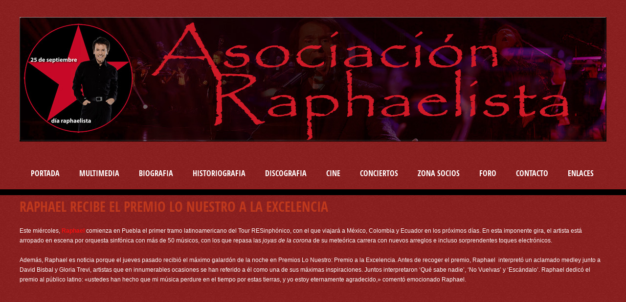

--- FILE ---
content_type: text/html; charset=UTF-8
request_url: https://www.raphaelista.com/web/raphael-recibe-el-premio-lo-nuestro-a-la-excelencia/
body_size: 28949
content:
<!doctype html>
<!--[if IE 8]>
<html lang="es"  class="lang-es_ES  ie ie8">
<![endif]-->
<!--[if !(IE 7) | !(IE 8)]><!-->
<html lang="es" class="lang-es_ES ">
<!--<![endif]-->
<head>
	<meta charset="UTF-8" />
	<meta name="viewport" content="width=device-width" />
	<link rel="profile" href="http://gmpg.org/xfn/11" />
	<link rel="pingback" href="https://www.raphaelista.com/web/xmlrpc.php" />

			<title>RAPHAEL RECIBE EL PREMIO LO NUESTRO A LA EXCELENCIA | Asociación Raphaelista</title>

	

<link rel='dns-prefetch' href='//s.w.org' />
<link rel="alternate" type="application/rss+xml" title="Asociación Raphaelista &raquo; Feed" href="https://www.raphaelista.com/web/feed/" />
<link rel="alternate" type="application/rss+xml" title="Asociación Raphaelista &raquo; RSS de los comentarios" href="https://www.raphaelista.com/web/comments/feed/" />
<link rel="alternate" type="application/rss+xml" title="Asociación Raphaelista &raquo; RAPHAEL RECIBE EL PREMIO LO NUESTRO A LA EXCELENCIA RSS de los comentarios" href="https://www.raphaelista.com/web/raphael-recibe-el-premio-lo-nuestro-a-la-excelencia/feed/" />
		<script type="text/javascript">
			window._wpemojiSettings = {"baseUrl":"https:\/\/s.w.org\/images\/core\/emoji\/11.2.0\/72x72\/","ext":".png","svgUrl":"https:\/\/s.w.org\/images\/core\/emoji\/11.2.0\/svg\/","svgExt":".svg","source":{"concatemoji":"https:\/\/www.raphaelista.com\/web\/wp-includes\/js\/wp-emoji-release.min.js?ver=5.1.15"}};
			!function(e,a,t){var n,r,o,i=a.createElement("canvas"),p=i.getContext&&i.getContext("2d");function s(e,t){var a=String.fromCharCode;p.clearRect(0,0,i.width,i.height),p.fillText(a.apply(this,e),0,0);e=i.toDataURL();return p.clearRect(0,0,i.width,i.height),p.fillText(a.apply(this,t),0,0),e===i.toDataURL()}function c(e){var t=a.createElement("script");t.src=e,t.defer=t.type="text/javascript",a.getElementsByTagName("head")[0].appendChild(t)}for(o=Array("flag","emoji"),t.supports={everything:!0,everythingExceptFlag:!0},r=0;r<o.length;r++)t.supports[o[r]]=function(e){if(!p||!p.fillText)return!1;switch(p.textBaseline="top",p.font="600 32px Arial",e){case"flag":return s([55356,56826,55356,56819],[55356,56826,8203,55356,56819])?!1:!s([55356,57332,56128,56423,56128,56418,56128,56421,56128,56430,56128,56423,56128,56447],[55356,57332,8203,56128,56423,8203,56128,56418,8203,56128,56421,8203,56128,56430,8203,56128,56423,8203,56128,56447]);case"emoji":return!s([55358,56760,9792,65039],[55358,56760,8203,9792,65039])}return!1}(o[r]),t.supports.everything=t.supports.everything&&t.supports[o[r]],"flag"!==o[r]&&(t.supports.everythingExceptFlag=t.supports.everythingExceptFlag&&t.supports[o[r]]);t.supports.everythingExceptFlag=t.supports.everythingExceptFlag&&!t.supports.flag,t.DOMReady=!1,t.readyCallback=function(){t.DOMReady=!0},t.supports.everything||(n=function(){t.readyCallback()},a.addEventListener?(a.addEventListener("DOMContentLoaded",n,!1),e.addEventListener("load",n,!1)):(e.attachEvent("onload",n),a.attachEvent("onreadystatechange",function(){"complete"===a.readyState&&t.readyCallback()})),(n=t.source||{}).concatemoji?c(n.concatemoji):n.wpemoji&&n.twemoji&&(c(n.twemoji),c(n.wpemoji)))}(window,document,window._wpemojiSettings);
		</script>
		<style type="text/css">
img.wp-smiley,
img.emoji {
	display: inline !important;
	border: none !important;
	box-shadow: none !important;
	height: 1em !important;
	width: 1em !important;
	margin: 0 .07em !important;
	vertical-align: -0.1em !important;
	background: none !important;
	padding: 0 !important;
}
</style>
	<link rel='stylesheet' id='wp-block-library-css'  href='https://www.raphaelista.com/web/wp-includes/css/dist/block-library/style.min.css?ver=5.1.15' type='text/css' media='all' />
<link rel='stylesheet' id='rs-plugin-settings-css'  href='https://www.raphaelista.com/web/wp-content/plugins/revslider/public/assets/css/settings.css?ver=5.2.6' type='text/css' media='all' />
<style id='rs-plugin-settings-inline-css' type='text/css'>
#rs-demo-id {}
</style>
<link rel='stylesheet' id='jquery-colorbox-css'  href='https://www.raphaelista.com/web/wp-content/themes/solitudo/ait-theme/assets/colorbox/colorbox.min.css?ver=1.4.27' type='text/css' media='all' />
<link rel='stylesheet' id='jquery-selectbox-css'  href='https://www.raphaelista.com/web/wp-content/themes/solitudo/design/css/libs/jquery.selectbox.css?ver=5.1.15' type='text/css' media='all' />
<link rel='stylesheet' id='font-awesome-css'  href='https://www.raphaelista.com/web/wp-content/themes/solitudo/design/css/libs/font-awesome.css?ver=5.1.15' type='text/css' media='all' />
<link rel='stylesheet' id='jquery-ui-css-css'  href='https://www.raphaelista.com/web/wp-content/themes/solitudo/ait-theme/assets/jquery-ui-css/jquery-ui.css?ver=1.8.24' type='text/css' media='all' />
<link rel='stylesheet' id='ait-theme-main-base-style-css'  href='https://www.raphaelista.com/web/wp-content/uploads/cache/solitudo/base-2.104.css?ver=1675368294' type='text/css' media='all' />
<link rel='stylesheet' id='ait-theme-main-style-css'  href='https://www.raphaelista.com/web/wp-content/uploads/cache/solitudo/style-2.104.css?ver=1675368296' type='text/css' media='all' />
<style id='ait-theme-main-style-inline-css' type='text/css'>
#elm-content-4-main{background-color:#8e1e1e;background-image:url('http://www.raphaelista.com/web/wp-content/themes/solitudo/design/img/patterns/sand.png');background-repeat:repeat;background-attachment:scroll;background-position:top center;margin-top:15px;padding-top:5px;padding-bottom:px;margin-bottom:15px;}.elements-sidebar-wrap #elm-content-4-main{margin-top:15px;padding-top:5px;padding-bottom:px;margin-bottom:15px;}.elm-content-4{clear:both;}#elm-comments-5-main{background-color:#000;background-repeat:repeat;background-attachment:scroll;background-position:top center;margin-top:px;padding-top:px;padding-bottom:px;margin-bottom:px;}.elements-sidebar-wrap #elm-comments-5-main{margin-top:px;padding-top:px;padding-bottom:px;margin-bottom:px;}.elm-comments-5{clear:both;}
</style>
<link rel='stylesheet' id='ait-preloading-effects-css'  href='https://www.raphaelista.com/web/wp-content/uploads/cache/solitudo/preloading-2.104.css?ver=1675368297' type='text/css' media='all' />
<link rel='stylesheet' id='ait-typography-style-css'  href='https://www.raphaelista.com/web/wp-content/uploads/cache/solitudo/typography-2.104-es_ES.css?ver=1675368297' type='text/css' media='all' />
<link rel='stylesheet' id='dashicons-css'  href='https://www.raphaelista.com/web/wp-includes/css/dashicons.min.css?ver=5.1.15' type='text/css' media='all' />
<link rel='stylesheet' id='my-calendar-reset-css'  href='https://www.raphaelista.com/web/wp-content/plugins/my-calendar/css/reset.css?ver=3.4.15' type='text/css' media='all' />
<link rel='stylesheet' id='my-calendar-style-css'  href='https://www.raphaelista.com/web/wp-content/plugins/my-calendar/styles/dark.css?ver=3.4.15-dark-css' type='text/css' media='all' />
<style id='my-calendar-style-inline-css' type='text/css'>

/* Styles by My Calendar - Joseph C Dolson https://www.joedolson.com/ */

.mc-main .mc_general .event-title, .mc-main .mc_general .event-title a { background: #ffffcc !important; color: #000000 !important; }
.mc-main .mc_general .event-title a:hover, .mc-main .mc_general .event-title a:focus { background: #ffffff !important;}
.mc-main {--primary-dark: #313233; --primary-light: #fff; --secondary-light: #fff; --secondary-dark: #000; --highlight-dark: #666; --highlight-light: #efefef; --category-mc_general: #ffffcc; }
</style>
<link rel='stylesheet' id='wppb_stylesheet-css'  href='https://www.raphaelista.com/web/wp-content/plugins/profile-builder/assets/css/style-front-end.css?ver=3.11.7' type='text/css' media='all' />
<script type='text/javascript'>
/* <![CDATA[ */
var AitSettings = {"home":{"url":"https:\/\/www.raphaelista.com\/web"},"ajax":{"url":"https:\/\/www.raphaelista.com\/web\/wp-admin\/admin-ajax.php","actions":[]},"paths":{"theme":"https:\/\/www.raphaelista.com\/web\/wp-content\/themes\/solitudo","css":"https:\/\/www.raphaelista.com\/web\/wp-content\/themes\/solitudo\/design\/css","js":"https:\/\/www.raphaelista.com\/web\/wp-content\/themes\/solitudo\/design\/js","img":"https:\/\/www.raphaelista.com\/web\/wp-content\/themes\/solitudo\/design\/img"},"l10n":{"datetimes":{"dateFormat":"d MM, yy","startOfWeek":"1"}}};
/* ]]> */
</script>
<script type='text/javascript' src='https://www.raphaelista.com/web/wp-includes/js/jquery/jquery.js?ver=1.12.4'></script>
<script type='text/javascript' src='https://www.raphaelista.com/web/wp-includes/js/jquery/jquery-migrate.min.js?ver=1.4.1'></script>
<script type='text/javascript' src='https://www.raphaelista.com/web/wp-content/plugins/revslider/public/assets/js/jquery.themepunch.tools.min.js?ver=5.2.6'></script>
<script type='text/javascript' src='https://www.raphaelista.com/web/wp-content/plugins/revslider/public/assets/js/jquery.themepunch.revolution.min.js?ver=5.2.6'></script>
<link rel='https://api.w.org/' href='https://www.raphaelista.com/web/wp-json/' />
<link rel="EditURI" type="application/rsd+xml" title="RSD" href="https://www.raphaelista.com/web/xmlrpc.php?rsd" />
<link rel="wlwmanifest" type="application/wlwmanifest+xml" href="https://www.raphaelista.com/web/wp-includes/wlwmanifest.xml" /> 
<link rel='prev' title='Arde Raphael en el WiZink Center de Madrid' href='https://www.raphaelista.com/web/arde-raphael-en-el-wizink-center-de-madrid/' />
<link rel='next' title='Raphael celebra “Su gran noche” con orquesta sinfónica EN EL COLOSO DE LA REFORMA (MÉXICO)' href='https://www.raphaelista.com/web/raphael-celebra-su-gran-noche-con-orquesta-sinfonica-en-el-coloso-de-la-reforma-mexico/' />
<meta name="generator" content="WordPress 5.1.15" />
<link rel="canonical" href="https://www.raphaelista.com/web/raphael-recibe-el-premio-lo-nuestro-a-la-excelencia/" />
<link rel='shortlink' href='https://www.raphaelista.com/web/?p=4848' />
<link rel="alternate" type="application/json+oembed" href="https://www.raphaelista.com/web/wp-json/oembed/1.0/embed?url=https%3A%2F%2Fwww.raphaelista.com%2Fweb%2Fraphael-recibe-el-premio-lo-nuestro-a-la-excelencia%2F" />
<link rel="alternate" type="text/xml+oembed" href="https://www.raphaelista.com/web/wp-json/oembed/1.0/embed?url=https%3A%2F%2Fwww.raphaelista.com%2Fweb%2Fraphael-recibe-el-premio-lo-nuestro-a-la-excelencia%2F&#038;format=xml" />
<meta name="generator" content="Powered by Slider Revolution 5.2.6 - responsive, Mobile-Friendly Slider Plugin for WordPress with comfortable drag and drop interface." />
		<style type="text/css" id="wp-custom-css">
			/*
Puedes añadir tu propio CSS aquí.

Haz clic en el icono de ayuda de arriba para averiguar más.
*/
#wpcomm .wc-field-textarea textarea {
    color: #000000!important;
}
#comments #respond, .comment-respond {
    background: #000000;
    color: #000000;
}
#comments .entry-content {
    
    color: #000000;
    
}
#main-nav ul ul li { 
color: #FFFFFF;
}
#cssmenu ul ul a:hover {
	color: #FFFFFF;
}		</style>
		
	
</head>

<body class="post-template-default single single-post postid-4848 single-format-standard element-content element-comments element-seo layout-narrow sticky-menu-enabled header-one">

	<div id="page" class="hfeed page-container">

			<header id="masthead" class="site-header" role="banner" data-type="one">
				<div class="grid-main">
					<div class="header-container">
						<div class="site-logo">
							<a href="https://www.raphaelista.com/web/" title="Asociación Raphaelista" rel="home"><img src="https://www.raphaelista.com/web/wp-content/uploads/2017/01/raphael_logo-8.jpg" alt="logo" /></a>
							<p class="site-description"></p>
						</div>

					</div>

					<div class="menu-container">

							<nav class="main-nav" role="navigation">

                                <div class="main-nav-float">

								 								<div class="main-nav-wrap">
									<h3 class="menu-toggle">Menu</h3>
<div class="nav-menu-container nav-menu-main megaWrapper"><ul id="menu-principal" class="ait-megamenu"><li id="menu-item-260" class="menu-item menu-item-type-post_type menu-item-object-page menu-item-home"><a href="https://www.raphaelista.com/web/">Portada</a></li>
<li id="menu-item-2368" class="menu-item menu-item-type-post_type menu-item-object-page menu-item-has-children"><a href="https://www.raphaelista.com/web/multimedia/">Multimedia</a>
<ul class="sub-menu">
	<li id="menu-item-2352" class="color 222 menu-item menu-item-type-post_type menu-item-object-page"><a href="https://www.raphaelista.com/web/fotos/">Fotos de siempre</a></li>
	<li id="menu-item-2351" class="menu-item menu-item-type-post_type menu-item-object-page"><a href="https://www.raphaelista.com/web/audio/">Temas clásicos</a></li>
	<li id="menu-item-2350" class="menu-item menu-item-type-post_type menu-item-object-page"><a href="https://www.raphaelista.com/web/video/">Videos de Raphael</a></li>
</ul>
</li>
<li id="menu-item-255" class="menu-item menu-item-type-post_type menu-item-object-page menu-item-has-children"><a href="https://www.raphaelista.com/web/biografia/">BIOGRAFIA</a>
<ul class="sub-menu">
	<li id="menu-item-3582" class="menu-item menu-item-type-post_type menu-item-object-page"><a href="https://www.raphaelista.com/web/biografia/">Datos biográficos</a></li>
	<li id="menu-item-3581" class="menu-item menu-item-type-post_type menu-item-object-page"><a href="https://www.raphaelista.com/web/otras-biografias/">Otras Biografías</a></li>
</ul>
</li>
<li id="menu-item-3721" class="menu-item menu-item-type-post_type menu-item-object-page"><a href="https://www.raphaelista.com/web/historiografia/">Historiografia</a></li>
<li id="menu-item-254" class="menu-item menu-item-type-post_type menu-item-object-page"><a href="https://www.raphaelista.com/web/discografia/">DISCOGRAFIA</a></li>
<li id="menu-item-424" class="menu-item menu-item-type-post_type menu-item-object-page"><a href="https://www.raphaelista.com/web/cine/">Cine</a></li>
<li id="menu-item-507" class="menu-item menu-item-type-custom menu-item-object-custom"><a href="https://www.raphaelista.com/web/calendario/">Conciertos</a></li>
<li id="menu-item-3718" class="menu-item menu-item-type-post_type menu-item-object-page"><a href="https://www.raphaelista.com/web/zona-socios/">Zona socios</a></li>
<li id="menu-item-262" class="menu-item menu-item-type-custom menu-item-object-custom"><a href="http://win.raphaelista.com/foro2/">Foro</a></li>
<li id="menu-item-251" class="menu-item menu-item-type-post_type menu-item-object-page"><a href="https://www.raphaelista.com/web/contacto/">Contacto</a></li>
<li id="menu-item-1987" class="menu-item menu-item-type-post_type menu-item-object-page"><a href="https://www.raphaelista.com/web/links/">Enlaces</a></li>
</ul></div>								</div>

								<div class="site-tools-wrap">
								</div>

                                </div>

							</nav>



				    </div>
                </div>
			</header><!-- #masthead -->

        <div class="sticky-menu menu-container" >
			<div class="grid-main">
				<div class="site-logo">
					<a href="https://www.raphaelista.com/web/" title="Asociación Raphaelista" rel="home"><img src="https://www.raphaelista.com/web/wp-content/uploads/2017/01/raphael_logo-8.jpg" alt="logo" /></a>
				</div>
				<nav class="main-nav">
					<!-- wp menu here -->
				</nav>
			</div>
		</div>


<div id="main" class="elements">




	<div class="main-sections">

				<section id="elm-content-4-main" class="elm-main elm-content-main elm-has-bg ">

					<div class="elm-wrapper elm-content-wrapper">

<div id="primary" class="content-area">
	<div id="content" class="content-wrap" role="main">




				<article  id="post-4848"  class="content-block">
			<div class="entry-content updated">
				<article id="post-8402" class="post-8402 post type-post status-publish format-standard has-post-thumbnail hentry category-uncategorized">
<div class="post_content_holder">
<div class="post_text">
<div class="post_text_inner">
<div class="post_content">
<h2><strong>RAPHAEL RECIBE EL PREMIO LO NUESTRO A LA EXCELENCIA</strong></h2>
<div id="fb-root" class=" fb_reset"></div>
<p>Este miércoles, <strong>Raphael</strong> comienza en Puebla el primer tramo latinoamericano del <b>Tour RESinphónico</b>, con el que viajará a <b>México, Colombia y Ecuador</b> en los próximos días. En esta imponente gira, el artista está arropado en escena por <b>orquesta sinfónica con más de 50 músicos</b>, con los que repasa las<em> joyas de la corona</em> de su meteórica carrera con nuevos arreglos e incluso sorprendentes toques electrónicos.</p>
<p>Además, Raphael es noticia porque el jueves pasado recibió el máximo galardón de la noche en <b>Premios Lo Nuestro: Premio a la Excelencia</b>. Antes de recoger el premio, Raphael  interpretó un aclamado <b>medley junto a David Bisbal y Gloria Trevi,</b> artistas que en innumerables ocasiones se han referido a él como una de sus máximas inspiraciones. Juntos interpretaron ‘Qué sabe nadie’, ‘No Vuelvas’ y ‘Escándalo’. Raphael dedicó el premio al público latino: <b>«ustedes han hecho que mi música perdure en el tiempo por estas tierras, y yo estoy eternamente agradecido,» </b>comentó emocionado Raphael.</p>
<div class="fluid-width-video-wrapper"><iframe id="_ytid_27937" class="__youtube_prefs__" title="YouTube player" src="https://www.youtube.com/embed/WOPmkNNujEg?enablejsapi=1&amp;autoplay=0&amp;cc_load_policy=0&amp;iv_load_policy=1&amp;loop=0&amp;modestbranding=0&amp;rel=1&amp;fs=1&amp;playsinline=0&amp;autohide=2&amp;theme=dark&amp;color=red&amp;controls=1&amp;" width="300" height="150" allowfullscreen="allowfullscreen" data-origwidth="1060" data-origheight="596" data-no-lazy="1" data-skipgform_ajax_framebjll="" data-mce-fragment="1"></iframe></div>
<p>&nbsp;</p>
<p>&nbsp;</p>
<div class="supsystic-social-sharing supsystic-social-sharing-package-flat supsystic-social-sharing-spacing supsystic-social-sharing-content supsystic-social-sharing-content-align-center supsystic-social-sharing-init supsystic-social-sharing-loaded" data-animation="no-animation" data-icons-animation="rubberBand" data-overlay="" data-change-size="" data-button-size="1" data-text=""></div>
<div class="clear"></div>
</div>
</div>
</div>
</div>
</article>

				
			</div><!-- .entry-content -->

			<footer class="entry-footer">
			</footer><!-- .entry-footer -->
		</article>


	</div><!-- #content -->
</div><!-- #primary -->

<script id="elm-content-4-script">
jQuery(window).load(function(){
		jQuery("#elm-content-4-main").find('img').each(function(){
			if(jQuery(this).parent().hasClass('wp-caption')){
				jQuery(this).parent().addClass('load-finished');
			} else {
				jQuery(this).addClass('load-finished');
			}
		});
		jQuery("#elm-content-4-main").addClass('load-finished');
});
</script>
					</div><!-- .elm-wrapper -->

				</section>

				<section id="elm-comments-5-main" class="elm-main elm-comments-main elm-has-bg ">

					<div class="elm-wrapper elm-comments-wrapper">

<div id="elm-comments-5" class="elm-comments">
<div id="comments" class="comments-area">

	<div id="respond" class="comment-respond">
		<h3 id="reply-title" class="comment-reply-title">Deja un comentario <small><a rel="nofollow" id="cancel-comment-reply-link" href="/web/raphael-recibe-el-premio-lo-nuestro-a-la-excelencia/#respond" style="display:none;">Cancelar respuesta</a></small></h3>			<form action="https://www.raphaelista.com/web/wp-comments-post.php" method="post" id="commentform" class="comment-form" novalidate>
				<p class="comment-notes"><span id="email-notes">Tu dirección de correo electrónico no será publicada.</span> Los campos obligatorios están marcados con <span class="required">*</span></p><p class="comment-form-author"><label for="author">Nombre <span class="required">*</span></label> <input id="author" name="author" type="text" value="" size="30" maxlength="245" required='required' /></p>
<p class="comment-form-email"><label for="email">Correo electrónico <span class="required">*</span></label> <input id="email" name="email" type="email" value="" size="30" maxlength="100" aria-describedby="email-notes" required='required' /></p>
<p class="comment-form-url"><label for="url">Web</label> <input id="url" name="url" type="url" value="" size="30" maxlength="200" /></p>
<p class="comment-form-cookies-consent"><input id="wp-comment-cookies-consent" name="wp-comment-cookies-consent" type="checkbox" value="yes" /><label for="wp-comment-cookies-consent">Guardar mi nombre, correo electrónico y sitio web en este navegador para la próxima vez que haga un comentario.</label></p>
<p class="comment-form-comment"><label for="comment">Comentario</label> <textarea id="comment" name="comment" cols="45" rows="8" maxlength="65525" required="required"></textarea></p><p class="form-submit"><input name="submit" type="submit" id="submit" class="submit" value="Publicar comentario" /> <input type='hidden' name='comment_post_ID' value='4848' id='comment_post_ID' />
<input type='hidden' name='comment_parent' id='comment_parent' value='0' />
</p>			</form>
			</div><!-- #respond -->
	
</div><!-- #comments .comments-area -->

<script id="elm-comments-5-script">
jQuery(window).load(function(){
		jQuery("#elm-comments-5-main").addClass('load-finished');
});
</script>
</div>

					</div><!-- .elm-wrapper -->

				</section>
	</div><!-- .main-sections -->
</div><!-- #main .elements -->



	<footer id="footer" class="footer" role="contentinfo">


		<div class="site-footer">
			<div class="site-footer-wrap grid-main">
<div class="nav-menu-container nav-menu-footer megaWrapper"><ul id="menu-secundario" class="ait-megamenu"><li id="menu-item-5160" class="menu-item menu-item-type-post_type menu-item-object-page"><a href="https://www.raphaelista.com/web/historia-de-la-asociacion-raphaelista/">Historia de la Asociación Raphaelista</a></li>
<li id="menu-item-1951" class="menu-item menu-item-type-post_type menu-item-object-page"><a href="https://www.raphaelista.com/web/certamen-literario/">Certámen Literario</a></li>
<li id="menu-item-1952" class="menu-item menu-item-type-post_type menu-item-object-page"><a href="https://www.raphaelista.com/web/dia-raphaelista/">Día Raphaelista</a></li>
</ul></div>
				<div class="footer-text"><h4><span style="color: #000000;">Asociación Raphaelista®2017 </span></h4></div>

<div class="social-icons">
	<ul><!--
			--><li>
				<a href="https://es-es.facebook.com/raphaelistas/" target="_blank">
					<img src="https://www.raphaelista.com/web/wp-content/themes/solitudo/design/img/ico/ico_facebook.png" class="s-icon s-icon-light" alt="icon" />
					<img src="https://www.raphaelista.com/web/wp-content/themes/solitudo/design/img/ico/ico_facebook_dark.png" class="s-icon s-icon-dark" alt="icon" />
					<span class="s-title">Facebook</span>
				</a>
			</li><!--
			--><li>
				<a href="https://www.youtube.com/user/RAPHAELasociacion" target="_blank">
					<img src="https://www.raphaelista.com/web/wp-content/themes/solitudo/design/img/ico/ico_youtube.png" class="s-icon s-icon-light" alt="icon" />
					<img src="https://www.raphaelista.com/web/wp-content/themes/solitudo/design/img/ico/ico_youtube_dark.png" class="s-icon s-icon-dark" alt="icon" />
					<span class="s-title">Youtube</span>
				</a>
			</li><!--
			--><li>
				<a href="https://twitter.com/web_raphaelista?lang=es" target="_blank">
					<img src="https://www.raphaelista.com/web/wp-content/themes/solitudo/design/img/ico/ico_twitter.png" class="s-icon s-icon-light" alt="icon" />
					<img src="https://www.raphaelista.com/web/wp-content/themes/solitudo/design/img/ico/ico_twitter_dark.png" class="s-icon s-icon-dark" alt="icon" />
					<span class="s-title">Twitter</span>
				</a>
			</li><!--
			--><li>
				<a href="https://www.flickr.com/photos/raphaelasociacionraphaelista/" target="_blank">
					<img src="https://www.raphaelista.com/web/wp-content/themes/solitudo/design/img/ico/ico_flickr.png" class="s-icon s-icon-light" alt="icon" />
					<img src="https://www.raphaelista.com/web/wp-content/themes/solitudo/design/img/ico/ico_flickr_dark.png" class="s-icon s-icon-dark" alt="icon" />
					<span class="s-title">Flickr</span>
				</a>
			</li><!--
			--><li>
				<a href="http://www.google.com/" target="_blank">
					<img src="https://www.raphaelista.com/web/wp-content/themes/solitudo/design/img/ico/ico_rss.png" class="s-icon s-icon-light" alt="icon" />
					<img src="https://www.raphaelista.com/web/wp-content/themes/solitudo/design/img/ico/ico_rss_dark.png" class="s-icon s-icon-dark" alt="icon" />
					<span class="s-title">Rss</span>
				</a>
			</li><!--
	--></ul>
</div>

			</div>
		</div>

	</footer><!-- /#footer -->
</div><!-- /#page -->

<link rel='stylesheet' id='so-css-solitudo-css'  href='https://www.raphaelista.com/web/wp-content/uploads/so-css/so-css-solitudo.css?ver=1673346727' type='text/css' media='all' />
<script type='text/javascript' src='https://www.raphaelista.com/web/wp-includes/js/underscore.min.js?ver=1.8.3'></script>
<script type='text/javascript' src='https://www.raphaelista.com/web/wp-content/themes/solitudo/ait-theme/assets/ait/ait.js?ver=2.104'></script>
<script type='text/javascript' src='https://www.raphaelista.com/web/wp-content/themes/solitudo/ait-theme/assets/colorbox/jquery.colorbox.min.js?ver=1.4.27'></script>
<script type='text/javascript' src='https://www.raphaelista.com/web/wp-includes/js/jquery/ui/core.min.js?ver=1.11.4'></script>
<script type='text/javascript' src='https://www.raphaelista.com/web/wp-includes/js/jquery/ui/datepicker.min.js?ver=1.11.4'></script>
<script type='text/javascript'>
jQuery(document).ready(function(jQuery){jQuery.datepicker.setDefaults({"closeText":"Cerrar","currentText":"Hoy","monthNames":["enero","febrero","marzo","abril","mayo","junio","julio","agosto","septiembre","octubre","noviembre","diciembre"],"monthNamesShort":["Ene","Feb","Mar","Abr","May","Jun","Jul","Ago","Sep","Oct","Nov","Dic"],"nextText":"Siguiente","prevText":"Anterior","dayNames":["domingo","lunes","martes","mi\u00e9rcoles","jueves","viernes","s\u00e1bado"],"dayNamesShort":["dom","lun","mar","mi\u00e9","jue","vie","s\u00e1b"],"dayNamesMin":["D","L","M","X","J","V","S"],"dateFormat":"d MM, yy","firstDay":1,"isRTL":false});});
</script>
<script type='text/javascript' src='https://www.raphaelista.com/web/wp-content/themes/solitudo/ait-theme/@framework/admin/assets/libs/datepicker/jquery-ui-i18n.min.js?ver=5.1.15'></script>
<script type='text/javascript' src='https://www.raphaelista.com/web/wp-includes/js/comment-reply.min.js?ver=5.1.15'></script>
<script type='text/javascript' src='https://www.raphaelista.com/web/wp-content/themes/solitudo/design/js/libs/jquery.selectbox-0.2.js?ver=5.1.15'></script>
<script type='text/javascript' src='https://www.raphaelista.com/web/wp-content/themes/solitudo/design/js/libs/jquery.raty-2.5.2.js?ver=5.1.15'></script>
<script type='text/javascript' src='https://www.raphaelista.com/web/wp-content/themes/solitudo/design/js/libs/jquery-waypoints-2.0.3.js?ver=5.1.15'></script>
<script type='text/javascript' src='https://www.raphaelista.com/web/wp-content/themes/solitudo/design/js/libs/jquery.infieldlabel-0.1.4.js?ver=5.1.15'></script>
<script type='text/javascript' src='https://www.raphaelista.com/web/wp-content/themes/solitudo/design/js/mobile.js?ver=5.1.15'></script>
<script type='text/javascript' src='https://www.raphaelista.com/web/wp-content/themes/solitudo/design/js/menu.js?ver=5.1.15'></script>
<script type='text/javascript' src='https://www.raphaelista.com/web/wp-includes/js/jquery/ui/widget.min.js?ver=1.11.4'></script>
<script type='text/javascript' src='https://www.raphaelista.com/web/wp-includes/js/jquery/ui/accordion.min.js?ver=1.11.4'></script>
<script type='text/javascript' src='https://www.raphaelista.com/web/wp-content/themes/solitudo/ait-theme/assets/bxslider/jquery.bxslider.min.js?ver=4.1.2'></script>
<script type='text/javascript' src='https://www.raphaelista.com/web/wp-content/themes/solitudo/design/js/portfolio-item.js?ver=5.1.15'></script>
<script type='text/javascript' src='https://www.raphaelista.com/web/wp-content/themes/solitudo/design/js/custom.js?ver=5.1.15'></script>
<script type='text/javascript' src='https://www.raphaelista.com/web/wp-content/themes/solitudo/design/js/script.js?ver=5.1.15'></script>
<script type='text/javascript' src='https://www.raphaelista.com/web/wp-content/plugins/ait-shortcodes/assets/js/rule-btn.js?ver=5.1.15'></script>
<script type='text/javascript' src='https://www.raphaelista.com/web/wp-includes/js/wp-embed.min.js?ver=5.1.15'></script>
<script type='text/javascript' src='https://www.raphaelista.com/web/wp-includes/js/wp-a11y.min.js?ver=5.1.15'></script>
<script type='text/javascript'>
/* <![CDATA[ */
var my_calendar = {"grid":"true","list":"true","mini":"true","ajax":"true","links":"false","newWindow":"New tab"};
/* ]]> */
</script>
<script type='text/javascript' src='https://www.raphaelista.com/web/wp-content/plugins/my-calendar/js/mcjs.min.js?ver=3.4.15'></script>


</body>
</html>


--- FILE ---
content_type: text/css
request_url: https://www.raphaelista.com/web/wp-content/uploads/cache/solitudo/typography-2.104-es_ES.css?ver=1675368297
body_size: 2859
content:
.clearfix{content:".";display:block;height:0;overflow:hidden;clear:both;visibility:hidden;}.borderbox{-moz-box-sizing:border-box;-webkit-box-sizing:border-box;box-sizing:border-box;}.boxshadow0{-moz-box-shadow:0px 0px 5px rgba(0,0,0,0.5);-webkit-box-shadow:0px 0px 5px rgba(0,0,0,0.5);box-shadow:0px 0px 5px rgba(0,0,0,0.5);}.boxshadow1{-moz-box-shadow:0px 2px 5px rgba(0,0,0,0.3);-webkit-box-shadow:0px 2px 5px rgba(0,0,0,0.3);box-shadow:0px 2px 5px rgba(0,0,0,0.3);}.boxshadow2{-moz-box-shadow:0px 0px 2px rgba(0,0,0,0.15) inset;-webkit-box-shadow:0px 0px 2px rgba(0,0,0,0.15) inset;box-shadow:0px 0px 2px rgba(0,0,0,0.15) inset;}.rounded{-moz-border-radius:100%;-webkit-border-radius:100%;border-radius:100%;}.text-overflow{white-space:nowrap;overflow:hidden;text-overflow:ellipsis;}.slideMenu li > ul{opacity:0;-moz-transition:opacity 0.7s;-webkit-transition:opacity 0.7s;transition:opacity 0.7s;overflow:hidden;}.slideMenu li:hover > ul{opacity:1;}.slideMenu li:hover > ul:hover{overflow:visible;}.slideMenu li > ul > li{margin-top:-500px;-moz-transition:margin-top 0.3s ease-in-out 0s;-webkit-transition:margin-top 0.3s ease-in-out 0s;transition:margin-top 0.3s ease-in-out 0s;}.slideMenuOff li > ul{opacity:1;overflow:visible;}.slideMenuOff li > ul > li{margin-top:0px;}.fadeMenu li > ul{opacity:0;-moz-transition:opacity 0.5s;-webkit-transition:opacity 0.5s;transition:opacity 0.5s;overflow:hidden;height:0px;}.fadeMenu li:hover > ul{opacity:1;height:auto;}.fadeMenu li:hover > ul:hover{overflow:visible;}.fadeMenuOff li > ul{opacity:1;overflow:visible;height:auto;}.search-style form.search-form,.search-style form#searchform{padding:0;height:30px;width:100%;border:solid 1px #e2e3e4;overflow:hidden;background:#000;}.search-style form.search-form div,.search-style form#searchform div{padding-right:32px;position:relative;}.search-style form.search-form label,.search-style form#searchform label{display:block;padding:0px 5px;}.search-style form.search-form .screen-reader-text,.search-style form#searchform .screen-reader-text{display:none;}.search-style form.search-form input#s,.search-style form#searchform input#s{margin:0 5px;-webkit-appearance:textfield;box-shadow:none !important;}.search-style form.search-form .screen-reader-text,.search-style form#searchform .screen-reader-text{display:none;}.search-style form.search-form input.search-field,.search-style form.search-form input,.search-style form#searchform input.search-field,.search-style form#searchform input{height:30px;line-height:30px;background:#fff;border:none;-moz-box-sizing:border-box;-webkit-box-sizing:border-box;box-sizing:border-box;padding:0px;font-style:italic;margin:0;width:100%;-moz-border-radius:0;-webkit-border-radius:0;border-radius:0;}.search-style form.search-form input.search-field,.search-style form#searchform input.search-field{-webkit-appearance:textfield;}.search-style form.search-form input.search-submit,.search-style form.search-form input#searchsubmit,.search-style form#searchform input.search-submit,.search-style form#searchform input#searchsubmit{width:30px;height:20px;padding:0px;margin-top:5px;border:none;border-left:solid 1px #e2e3e4;font-size:0px;line-height:0px;text-indent:-9999px;background:transparent url('https://www.raphaelista.com/web/wp-content/themes/solitudo/design/img/ico_search_button.png') no-repeat;background-position:center center;position:absolute;top:0px;right:0px;cursor:pointer;}.wooButton{font-family:Open Sans Condensed;font-weight:400;font-style:normal;color:#fff;background:#bf381d;padding:8px 15px 8px;text-align:center;border:none;-webkit-appearance:textfield;}.wooBorderImage{display:inline-block;padding:5px;background:#000;border:solid 1px #e2e3e4;}.wooQtyForm{float:left;}.wooQtyForm .minus,.wooQtyForm .plus,.wooQtyForm .qty.text{-moz-box-sizing:border-box;-webkit-box-sizing:border-box;box-sizing:border-box;display:inline;width:35px;height:35px;padding:0;vertical-align:middle;border:solid 1px #d5d6d8;box-shadow:none;-webkit-appearance:textfield;}.wooQtyForm .minus,.wooQtyForm .plus{font-family:Open Sans Condensed;font-weight:400;font-style:normal;font-size:15px;color:#a0a3a7;background:#f4f5f5;cursor:pointer;}.wooQtyForm .qty.text{background:#fff;text-align:center;}.wooQtyForm .qty.text::-webkit-outer-spin-button,.wooQtyForm .qty.text::-webkit-inner-spin-button{-webkit-appearance:none;margin:0;}.resetUlBullet ul,.resetUlBullet{list-style-type:none;margin-bottom:0;}.resetUlBullet ul li,.resetUlBullet li{padding:0;position:relative;}.resetUlBullet ul li:before,.resetUlBullet li:before{content:"";width:auto;height:auto;background:none;-moz-border-radius:0;-webkit-border-radius:0;border-radius:0;position:relative;display:none;}input#s{margin:0 5px;-webkit-appearance:textfield;}@font-face{font-family:'Open Sans Condensed';src:url('https://www.raphaelista.com/web/wp-content/themes/solitudo/design/fonts/opensans/opensans-condlight.eot');src:url('https://www.raphaelista.com/web/wp-content/themes/solitudo/design/fonts/opensans/opensans-condlight.eot?#iefix') format('embedded-opentype'), url('https://www.raphaelista.com/web/wp-content/themes/solitudo/design/fonts/opensans/opensans-condlight.woff') format('woff'), url('https://www.raphaelista.com/web/wp-content/themes/solitudo/design/fonts/opensans/opensans-condlight.ttf') format('truetype'), url('https://www.raphaelista.com/web/wp-content/themes/solitudo/design/fonts/opensans/opensans-condlight.svg#OpenSansCondBold') format('svg');font-weight:300;font-style:normal;}@font-face{font-family:'Open Sans Condensed';src:url('https://www.raphaelista.com/web/wp-content/themes/solitudo/design/fonts/opensans/opensans-condbold.eot');src:url('https://www.raphaelista.com/web/wp-content/themes/solitudo/design/fonts/opensans/opensans-condbold.eot?#iefix') format('embedded-opentype'), url('https://www.raphaelista.com/web/wp-content/themes/solitudo/design/fonts/opensans/opensans-condbold.woff') format('woff'), url('https://www.raphaelista.com/web/wp-content/themes/solitudo/design/fonts/opensans/opensans-condbold.ttf') format('truetype'), url('https://www.raphaelista.com/web/wp-content/themes/solitudo/design/fonts/opensans/opensans-condbold.svg#OpenSansCondBold') format('svg');font-weight:400;font-style:normal;}.lang-es_ES body{font-family:Helvetica, Arial, sans-serif;font-weight:normal;font-style:normal;}.lang-es_ES strong{font-weight:bold;}.lang-es_ES a.edit,.lang-es_ES a.post-edit-link,.lang-es_ES a.comment-edit-link,.lang-es_ES a.comment-reply-link{font-weight:bold;}.lang-es_ES h1{font-family:Open Sans Condensed;font-weight:400;font-style:normal;}.lang-es_ES h2{font-family:Open Sans Condensed;font-weight:400;font-style:normal;}.lang-es_ES h3{font-family:Open Sans Condensed;font-weight:400;font-style:normal;}.lang-es_ES h4{font-family:Open Sans Condensed;font-weight:400;font-style:normal;}.lang-es_ES h5{font-family:Open Sans Condensed;font-weight:400;font-style:normal;}.lang-es_ES h6{font-family:Open Sans Condensed;font-weight:400;font-style:normal;}.lang-es_ES h1 strong,.lang-es_ES h2 strong,.lang-es_ES h3 strong,.lang-es_ES h4 strong,.lang-es_ES h5 strong,.lang-es_ES h6 strong{font-weight:normal;}.lang-es_ES p em,.lang-es_ES p i{font-style:italic;}.lang-es_ES input,.lang-es_ES textarea{font-family:Helvetica, Arial, sans-serif;font-weight:normal;font-style:normal;}.lang-es_ES select{font-family:Helvetica, Arial, sans-serif;font-weight:normal;font-style:normal;}.lang-es_ES input[type="submit"],.lang-es_ES input[type="reset"]{font-weight:bold;}.lang-es_ES .ui-datepicker{font-family:Helvetica, Arial, sans-serif;font-weight:normal;font-style:normal;}.lang-es_ES .ui-datepicker .ui-widget-header{font-family:Open Sans Condensed;font-weight:400;font-style:normal;}.lang-es_ES .ui-datepicker table th{font-weight:bold;}.lang-es_ES .ui-datepicker table td a.ui-state-default{font-weight:normal;}.lang-es_ES .site-search label{font-weight:bold;}.lang-es_ES .not-found p{font-family:Open Sans Condensed;font-weight:400;font-style:normal;}.lang-es_ES .language-icons{font-family:Open Sans Condensed;font-weight:400;font-style:normal;}.lang-es_ES .nav-menu-main > ul > li > a{font-family:Open Sans Condensed;font-weight:400;font-style:normal;}@media all and (max-width: 640px){.lang-es_ES .nav-menu-main > ul > li > a{font-family:Helvetica, Arial, sans-serif;font-weight:bold;font-style:normal;}}.lang-es_ES .page-title .description{font-family:Open Sans Condensed;font-weight:400;font-style:normal;}.lang-es_ES .entry-content i,.lang-es_ES .entry-content blockquote p{font-style:italic;}.lang-es_ES .entry-content table thead th{font-weight:bold;}.lang-es_ES .entry-content .tabstyle1 table thead th{font-family:Open Sans Condensed;font-weight:400;font-style:normal;}.lang-es_ES .wp-caption .wp-caption-text{font-style:italic;}.lang-es_ES .ait-sc-rule.rule-top .ait-sc-rule-btn-top{font-family:Open Sans Condensed;font-weight:300;font-style:normal;}.lang-es_ES .ait-sc-button .title{font-family:Open Sans Condensed;font-weight:400;font-style:normal;}.lang-es_ES .elm-easy-slider-main .bx-wrapper li .bx-caption .bx-caption-desc span.bx-link-button{font-family:Open Sans Condensed;font-weight:400;font-style:normal;}.lang-es_ES .elm-easy-slider-main ul.easy-slider li .easy-title{font-family:Open Sans Condensed;font-weight:400;font-style:normal;}.lang-es_ES .elm-portfolio .filters-wrapper .filter-wrapper .selected{font-family:Open Sans Condensed;font-weight:400;font-style:normal;}.lang-es_ES .elm-posts-main .item-info{font-family:Open Sans Condensed;font-weight:400;font-style:normal;}.lang-es_ES .elm-services-main .readmore a{font-family:Open Sans Condensed;font-weight:400;font-style:normal;}.lang-es_ES .elm-members-main .member-position{font-family:Open Sans Condensed;font-weight:400;font-style:normal;}.lang-es_ES .elm-events-main .item-info{font-family:Open Sans Condensed;font-weight:400;font-style:normal;}.lang-es_ES .elm-events-main .item-info strong{font-weight:normal;}.lang-es_ES .elm-job-offers-main .item-duration{font-family:Open Sans Condensed;font-weight:400;font-style:normal;}.lang-es_ES .elm-job-offers-main .item-duration strong{font-weight:normal;}.lang-es_ES .elm-job-offers-main .job-contact{font-family:Open Sans Condensed;font-weight:400;font-style:normal;}.lang-es_ES .elm-job-offers-main .job-contact strong{font-weight:normal;}.lang-es_ES .elm-testimonials-main .item-text{font-style:italic;}.lang-es_ES .elm-testimonials-main .item .item-info .item-author{font-family:Open Sans Condensed;font-weight:400;font-style:normal;}.lang-es_ES .elm-toggles-main .ait-tabs ul.ait-tabs-nav li a{font-family:Open Sans Condensed;font-weight:400;font-style:normal;}.lang-es_ES .elm-toggles-main .ait-tabs-vertical li .ait-tab-hover{font-family:Open Sans Condensed;font-weight:400;font-style:normal;}.lang-es_ES .elm-toggles-main .ait-tabs .tabs-wrapper .selected{font-family:Open Sans Condensed;font-weight:400;font-style:normal;}.lang-es_ES .elm-toggles-main .responsive-tabs-select{font-family:Open Sans Condensed;font-weight:400;font-style:normal;}.lang-es_ES .elm-toggles-main .toggle-header h3.toggle-title{font-family:Open Sans Condensed;font-weight:400;font-style:normal;}.lang-es_ES .local-toggles .toggle-content .toggle-container{font-family:Helvetica, Arial, sans-serif;font-weight:normal;font-style:normal;}.lang-es_ES .elm-price-table .table-header .table-price{font-family:Open Sans Condensed;font-weight:400;font-style:normal;}.lang-es_ES .elm-price-table .table-button a{font-family:Open Sans Condensed;font-weight:400;font-style:normal;}.lang-es_ES .elm-opening-hours-main .day-title,.lang-es_ES .elm-opening-hours-main .day-title h5{font-family:Open Sans Condensed;font-weight:400;font-style:normal;}.lang-es_ES .elm-contact-form-main form p .input-row .input-label .label{font-weight:bold;}.lang-es_ES .elm-countdown-main .clock-data	.clock-value{font-family:Open Sans Condensed;font-weight:400;font-style:normal;}.lang-es_ES .elm-counters-main .counter-title{font-family:Open Sans Condensed;font-weight:400;font-style:normal;}.lang-es_ES .elm-counters-main .counter-type-textbox .type-text{font-family:Open Sans Condensed;font-weight:400;font-style:normal;}.lang-es_ES .elm-member-main .member-title .member-position{font-family:Open Sans Condensed;font-weight:400;font-style:normal;}.lang-es_ES .elm-google-map	 .gmap-infowindow-content p{font-family:Helvetica, Arial, sans-serif;font-weight:normal;font-style:normal;}.lang-es_ES .hentry .left .categories .cat-head{font-family:Open Sans Condensed;font-weight:400;font-style:normal;}.lang-es_ES .entry-date a,.lang-es_ES .entry-date span{font-family:Open Sans Condensed;font-weight:400;font-style:normal;}.lang-es_ES .commentlist .comment-meta .fn{font-weight:bold;}.lang-es_ES #respond h3	small{font-family:Helvetica, Arial, sans-serif;font-weight:bold;font-style:normal;}.lang-es_ES #respond form label .required{font-weight:bold;}.lang-es_ES .comments-link .comments-count{font-weight:bold;}.lang-es_ES .nav-pagination .page-numbers:hover,.lang-es_ES .nav-pagination .page-numbers.current{font-weight:bold;}.lang-es_ES .widget_posts a.thumb-link h4{font-family:Helvetica, Arial, sans-serif;font-weight:bold;font-style:normal;}.lang-es_ES .widget_calendar caption{font-family:Open Sans Condensed;font-weight:400;font-style:normal;}.lang-es_ES .widget_calendar th{font-weight:bold;}.lang-es_ES .widget_calendar tbody td#today{font-weight:bold;}.lang-es_ES .widget_rss .widget-title{font-family:Open Sans Condensed;font-weight:400;font-style:normal;}.lang-es_ES body.woocommerce ul.products li a  span.onsale,.lang-es_ES body.woocommerce-page ul.products li a  span.onsale,.lang-es_ES .woocommerce ul.products li a  span.onsale{font-family:Open Sans Condensed;font-weight:400;font-style:normal;}.lang-es_ES body.woocommerce ul.products li a h3,.lang-es_ES body.woocommerce-page ul.products li a h3,.lang-es_ES .woocommerce ul.products li a h3{font-family:Open Sans Condensed;font-weight:400;font-style:normal;}.lang-es_ES body.woocommerce ul.products li a.product_type_variable,.lang-es_ES body.woocommerce-page ul.products li a.product_type_variable,.lang-es_ES .woocommerce ul.products li a.product_type_variable{font-family:Open Sans Condensed;font-weight:400;font-style:normal;}.lang-es_ES body.woocommerce ul.products li a .price .amount,.lang-es_ES body.woocommerce-page ul.products li a .price .amount,.lang-es_ES .woocommerce ul.products li a .price .amount{font-family:Open Sans Condensed;font-weight:400;font-style:normal;}.lang-es_ES body.woocommerce div.product .summary .product_title,.lang-es_ES body.woocommerce-page div.product .summary .product_title,.lang-es_ES .woocommerce div.product .summary .product_title{font-family:Open Sans Condensed;font-weight:400;font-style:normal;}.lang-es_ES body.woocommerce div.product .summary .price,.lang-es_ES body.woocommerce-page div.product .summary .price,.lang-es_ES .woocommerce div.product .summary .price{font-family:Open Sans Condensed;font-weight:400;font-style:normal;}.lang-es_ES body.woocommerce div.product .summary .cart .single_add_to_cart_button,.lang-es_ES body.woocommerce-page div.product .summary .cart .single_add_to_cart_button,.lang-es_ES .woocommerce div.product .summary .cart .single_add_to_cart_button{font-family:Open Sans Condensed;font-weight:400;font-style:normal;font-weight:normal;}.lang-es_ES body.woocommerce div.product .summary .variations_form .variations label,.lang-es_ES body.woocommerce-page div.product .summary .variations_form .variations label,.lang-es_ES .woocommerce div.product .summary .variations_form .variations label{font-family:Open Sans Condensed;font-weight:400;font-style:normal;font-weight:normal;}.lang-es_ES body.woocommerce div.product .woocommerce-tabs .tabs	li a,.lang-es_ES body.woocommerce-page div.product .woocommerce-tabs .tabs	li a,.lang-es_ES .woocommerce div.product .woocommerce-tabs .tabs	li a{font-family:Open Sans Condensed;font-weight:400;font-style:normal;}.lang-es_ES body.woocommerce div.product #review_form_wrapper .comment-respond .stars a,.lang-es_ES body.woocommerce-page div.product #review_form_wrapper .comment-respond .stars a,.lang-es_ES .woocommerce div.product #review_form_wrapper .comment-respond .stars a{font-family:Open Sans Condensed;font-weight:400;font-style:normal;}.lang-es_ES body.woocommerce div.product nav.woocommerce-pagination ul li span,.lang-es_ES body.woocommerce-page div.product nav.woocommerce-pagination ul li span,.lang-es_ES .woocommerce div.product nav.woocommerce-pagination ul li span{font-family:Helvetica, Arial, sans-serif;font-weight:normal;font-style:normal;font-weight:bold;}.lang-es_ES body.woocommerce div.product .woocommerce-tabs #tab-reviews .commentlist li.comment .comment-text .meta strong,.lang-es_ES body.woocommerce-page div.product .woocommerce-tabs #tab-reviews .commentlist li.comment .comment-text .meta strong,.lang-es_ES .woocommerce div.product .woocommerce-tabs #tab-reviews .commentlist li.comment .comment-text .meta strong{font-weight:bold;}.lang-es_ES body.woocommerce div.product .woocommerce-message,.lang-es_ES body.woocommerce-page div.product .woocommerce-message,.lang-es_ES .woocommerce div.product .woocommerce-message{font-family:Open Sans Condensed;font-weight:400;font-style:normal;}.lang-es_ES body.woocommerce div.product .woocommerce-message:before,.lang-es_ES body.woocommerce-page div.product .woocommerce-message:before,.lang-es_ES .woocommerce div.product .woocommerce-message:before{font-weight:normal;}.lang-es_ES body.woocommerce div.product .woocommerce-info,.lang-es_ES body.woocommerce-page div.product .woocommerce-info,.lang-es_ES .woocommerce div.product .woocommerce-info{font-family:Open Sans Condensed;font-weight:400;font-style:normal;}.lang-es_ES body.woocommerce div.product .woocommerce-info:before,.lang-es_ES body.woocommerce-page div.product .woocommerce-info:before,.lang-es_ES .woocommerce div.product .woocommerce-info:before{font-weight:normal;}.lang-es_ES body.woocommerce div.product .woocommerce-error,.lang-es_ES body.woocommerce-page div.product .woocommerce-error,.lang-es_ES .woocommerce div.product .woocommerce-error{font-family:Open Sans Condensed;font-weight:400;font-style:normal;}.lang-es_ES body.woocommerce div.product .woocommerce-error:before,.lang-es_ES body.woocommerce-page div.product .woocommerce-error:before,.lang-es_ES .woocommerce div.product .woocommerce-error:before{font-weight:normal;}.lang-es_ES body.woocommerce-cart .shop_table.cart th{font-family:Open Sans Condensed;font-weight:400;font-style:normal;font-weight:normal;}.lang-es_ES body.woocommerce-cart .cart-collaterals .shipping_calculator h2{font-family:Helvetica, Arial, sans-serif;font-weight:normal;font-style:normal;}.lang-es_ES body.woocommerce-cart .cart-collaterals .cart_totals th{font-weight:normal;}.lang-es_ES body.woocommerce-cart .cart-collaterals .cart_totals tr:last-child td,.lang-es_ES body.woocommerce-cart .cart-collaterals .cart_totals tr:last-child th{font-weight:bold;}.lang-es_ES body.woocommerce-cart .shop_table.cart tbody td.product-remove a{font-weight:bold;}.lang-es_ES body.woocommerce-cart .shop_table.cart tbody td.product-subtotal .price{font-weight:bold;}.lang-es_ES body.woocommerce-cart .shop_table.cart tbody td.product-subtotal .price .amount{font-weight:normal;}.lang-es_ES body.woocommerce-cart .shop_table.cart tbody td.product-name .variation dt{font-weight:normal;}.lang-es_ES #order_review .cart-subtotal th,.lang-es_ES #order_review .cart-subtotal td{font-weight:bold;}.lang-es_ES .methods.payment_methods li label{font-weight:bold;}.lang-es_ES .elm-comments-main .comments-title{font-family:Open Sans Condensed;font-weight:400;font-style:normal;}.lang-es_ES .widget_price_filter .price_slider_amount .price_label,.lang-es_ES .widget_revslider .widget-title{font-family:Open Sans Condensed;font-weight:400;font-style:normal;}.lang-es_ES .widget_top_rated_products .product_list_widget li	a,.lang-es_ES .widget_top_rated_products li.chosen 	a,.lang-es_ES .widget_recent_products .product_list_widget li	a,.lang-es_ES .widget_recent_products li.chosen 	a,.lang-es_ES .widget_recently_viewed_products .product_list_widget li	a,.lang-es_ES .widget_recently_viewed_products li.chosen 	a,.lang-es_ES .widget_random_products .product_list_widget li	a,.lang-es_ES .widget_random_products li.chosen 	a,.lang-es_ES .widget_onsale .product_list_widget li	a,.lang-es_ES .widget_onsale li.chosen 	a,.lang-es_ES .widget_recent_reviews .product_list_widget li	a,.lang-es_ES .widget_recent_reviews li.chosen 	a,.lang-es_ES .widget_layered_nav_filters .product_list_widget li	a,.lang-es_ES .widget_layered_nav_filters li.chosen 	a,.lang-es_ES .widget_best_sellers .product_list_widget li	a,.lang-es_ES .widget_best_sellers li.chosen 	a,.lang-es_ES .widget_products .product_list_widget li	a,.lang-es_ES .widget_products li.chosen 	a{font-family:Open Sans Condensed;font-weight:400;font-style:normal;}

--- FILE ---
content_type: text/css
request_url: https://www.raphaelista.com/web/wp-content/plugins/my-calendar/styles/dark.css?ver=3.4.15-dark-css
body_size: 1489
content:
/* A theme in dark grays and blacks with light text and dark blue highlighting. */
.mc-main .event-title {
    color: #fff;
}

.mc-main, .mc-list {
    background: #333;
    color: #fff;
}

.mc-main a {
    color: #9cf;
    text-decoration: none;
}

.mc-main a:hover {
    text-decoration: underline;
    color: #fff;
}

.mc-main caption, .mc-main .my-calendar-date-switcher,
.mc-main .category-key, .mc-main .calendar-event .details,
.mc-main .calendar-events {
    background: #222;
    color: #fff;
}

.mc-main .category-key .no-icon {
    border: 1px solid #bbb;
}

.mc-main, .mc-list {
    background: #333;
    padding: 5px;
    border-radius: 5px;
    color: #fff;
}

.mc-main caption, .mc-main .my-calendar-date-switcher, .mc-main .my-calendar-nav li a:hover, .mc-main .category-key {
    border: 1px solid #222;
}

.mc-main .my-calendar-date-switcher {
    padding: 4px;
    margin: 0 0 10px;
}

.mc-main .my-calendar-date-switcher input, .mc-main .my-calendar-date-switcher select {
    margin: 0;
    padding: 0;
    color: #333;
}

.mc-main .my-calendar-date-switcher label {
    margin: 0;
    padding: 0;
    color: #fff;
}

.mc-main .my-calendar-date-switcher .button {
    font-size: .9em;
}

.mc-main .list-event .details, .mc-main td {
    border: 1px solid #222;
}

.mc-main .calendar-event .details, .mc-main .calendar-events {
    background: #444;
    border: 1px solid #222;
    color: #fff;
}

.mc-main .my-calendar-nav li a, .mc-main .calendar-event .details, .mc-main .calendar-events {
    border: 1px solid #444;
}

.mc-main .list-event .details {
    background: #252525;
    color: #eee;
}

.mc-main .mc-list .odd {
    background: #353535;
}

.mc-main .odd .list-event .details {
    background: #151515;
    border: 1px solid #353535;
}

.mc-main .nextmonth, .mc-main .nextmonth .weekend {
    color: #999;
}

.mc-main .current-day {
    background: #224;
}

.mc-main .current-day .mc-date {
    color: #fff;
    background: #111;
}

.mc-main .weekend {
    background: #555 !important;
    color: #fff !important;
}

.mc-main .mc-date {
    background: #080808;
    color: #fff;
}

.mc-main .my-calendar-nav li a {
    color: #aaf;
    background: #000;
}

.mc-main .my-calendar-nav li a:hover {
    color: #fff;
    border: 1px solid #aaf;
}

.upcoming-events .past-event {
    color: #aaa;
}

.upcoming-events .today {
    color: #eee;
}

.upcoming-events .future-event {
    color: #bbb;
}

.mc-main caption {
    margin: 2px 0;
    font-weight: 700;
    padding: 2px;
}

.mc-main table, .mc-main.calendar {
    width: 100%;
    line-height: 1.2;
    border-collapse: collapse;
}

.mc-main td {
    vertical-align: top;
    text-align: left;
    width: 13%;
    height: 70px;
    padding: 2px !important;
}

.mini td {
    height: auto !important;
}

.mc-main th {
    text-align: center;
    padding: 5px 0 !important;
    letter-spacing: 1px;
}

.mc-main th abbr {
    border-bottom: none;
}

.mc-main h3, .mc-main h3 a {
    display: block;
    font: 700 10px Arial, Verdana, sans-serif;
    margin: 3px 0;
    padding: 0;
    width: 100%;
    color: #fff;
    clear: none;
    line-height: 1;
    text-transform: none;
    letter-spacing: 100%;
}

.mc-main h3 a {
    text-decoration: none;
}

.mc-main h3 a:hover, .mc-main h3 a:focus {
    text-decoration: underline;
}

.mc-main h2 {
    color: #fff;
}

.mc-main h3 img {
    vertical-align: middle;
    margin: 0 3px 0 0 !important;
}

.mc-main .mc-list h3 img {
    vertical-align: middle;
}

.mc-main .list-event h3 {
    font-size: 1.2em;
    margin: 0;
}

.mc-main .calendar-event .details, .mc-main .calendar-events {
    position: absolute;
    left: 15%;
    width: 70%;
    padding: 5px;
    z-index: 3;
    border: 2px solid #222;
    -moz-box-shadow: 3px 3px 10px #000;
    -webkit-box-shadow: 3px 3px 10px #000;
    box-shadow: 3px 3px 10px #000;
}

.mc-main .details .close img {
    float: right;
    background: #aaa;
    text-align: center;
    padding: 2px;
    border-radius: 3px;
}

.mc-main.mini .details .close {
    position: absolute;
    top: 8px;
    right: 8px;
}

.mc-main .calendar-events {
    width: 200px !important;
    left: 0px;
}

.mc-main .list-event .details {
    margin: 5px 0;
    padding: 5px 5px 0;
}

.mc-main .mc-list {
    margin: 0;
    padding: 0;
}

.mc-main .mc-list li {
    padding: 5px;
    list-style-type: none;
    margin: 0;
    list-style-image: none;
}

.mc-main .mc-date {
    display: block;
    margin: -2px -2px 2px;
    padding: 2px 4px;
}

.mc-main th {
    font-size: .8em;
    text-transform: uppercase;
    padding: 2px 4px 2px 0;
}

.mc-main .category-key {
    padding: 5px;
    margin: 5px 0;
}

.mc-main .category-key ul {
    list-style-type: none;
    list-style-image: none;
    margin: 0;
    padding: 0;
}

.mc-main .category-key li {
    margin: 2px 10px;
}

.mc-main .category-key span {
    margin-right: 5px;
    vertical-align: middle;
}

.mc-main .category-key .no-icon {
    width: 10px;
    height: 10px;
    display: inline-block;
}

.mc-list li {
    text-indent: 0;
    margin: 0;
    padding: 0;
}

.mc-main .calendar-event .event-time, .mc-main .list-event .event-time {
    display: block;
    height: 100%;
    margin-right: 10px;
    margin-bottom: 10px;
    font-weight: 700;
    font-size: .9em;
}

.mc-main p {
    line-height: 1.5;
    margin: 0 0 1em;
    padding: 0;
}

.mc-main .vcard {
    font-size: .9em;
    margin: 10px 0;
}

.mc-main .calendar-event .vcard {
    margin: 0 0 10px;
}

.mc-main {
    position: relative;
}

.mc-main img {
    border: none;
}

.category-color-sample img {
    margin-right: 5px;
    vertical-align: top;
}

.mc-main .my-calendar-nav ul {
    height: 2em;
    margin: 0 5px;
    padding: 0;
}

.mini .my-calendar-nav ul {
    height: 2em !important;
}

.mc-main .my-calendar-nav li {
    float: left;
    margin: 0 1px;
    padding: 0;
    list-style-type: none !important;
    list-style-image: none; /* It really is pretty important. */
}

.mc-main .my-calendar-nav li:before {
    content: '';
}

.mc-main .my-calendar-nav li a {
    display: block;
    text-align: center;
    padding: 1px 20px;
}

.mini .my-calendar-nav li a {
    padding: 1px 3px !important;
    font-size: .7em;
}

.mc-main .my-calendar-next {
    margin-left: 4px;
    text-align: right;
}

.mc-main.mini .my-calendar-date-switcher label {
    display: block;
    float: left;
    width: 6em;
}

.mc-main.mini .my-calendar-date-switcher {
    padding: 4px;
}

.mc-main.mini td .category-icon {
    display: none;
}

.mc-main.mini h3 {
    font-size: 1.1em;
}

.mc-main.mini .day-with-date span, .mc-main.mini .day-with-date a {
    font: .9em Arial, Verdana, sans-serif;
    padding: 1px;
    color: #fff;
    text-align: center;
}

.mc-main .mini-event .sub-details {
    margin: 0;
    border-bottom: 1px solid #ccc;
    padding: 2px 0 0;
    margin-bottom: 5px;
}

.mc-main .mini-event .details img {
    width: 100%;
}

.mc-main .list-event .details img {
    width: auto;
    max-width: 100%;
}

.mc-main.mini .day-with-date a {
    display: block;
    margin: -2px;
    font-weight: 700;
    text-decoration: underline;
}

.mini td {
    height: auto !important;
}

.mini .my-calendar-nav ul {
    height: 2em !important;
}

.mini .my-calendar-nav li a {
    padding: 1px 3px !important;
    font-size: .7em;
}

.mc-main .nextmonth {
    background: #f6f6f6;
    color: #888;
}

.mc-main .nextmonth .event-title {
    opacity: .7;
}

.mc-main .nextmonth .weekend {
    color: #888;
    background: #161616 !important;
}

.mc-main .nextmonth {
    background: #000;
    color: #666 !important;
}

.mc-main .nextmonth .mc-date {
    background: #161616;
}

.mc-main .vcard, #mc_event .vcard {
    font-size: .9em;
    background: #111;
    border: 1px solid #333;
    padding: 10px;
    float: right;
}

.screen-reader-text {
    position: absolute;
    left: -999em;
}

--- FILE ---
content_type: text/css
request_url: https://www.raphaelista.com/web/wp-content/uploads/so-css/so-css-solitudo.css?ver=1673346727
body_size: 420
content:
.nav-menu-main > ul > li li a:hover {
  background-color: #000000;
  color: #9c2b2b;
}

#menu-item-2368.menu-item.menu-item-type-post_type.menu-item-object-page.menu-item-has-children {
  color: #000000;
}

.nav-menu-container.nav-menu-main.megaWrapper {
  color: #FFFFFF;
}

.header-one .header-container + .menu-container {
  color: #000000;
}

.nav-menu-main li:hover > ul:hover {
  color: #000000;
  background-color: #000000;
  opacity: 1;
}

.nav-menu-main > ul > li li:last-child a {
  background-color: #000000;
}

.nav-menu-main > ul > li li a {
  background-color: #000000;
}